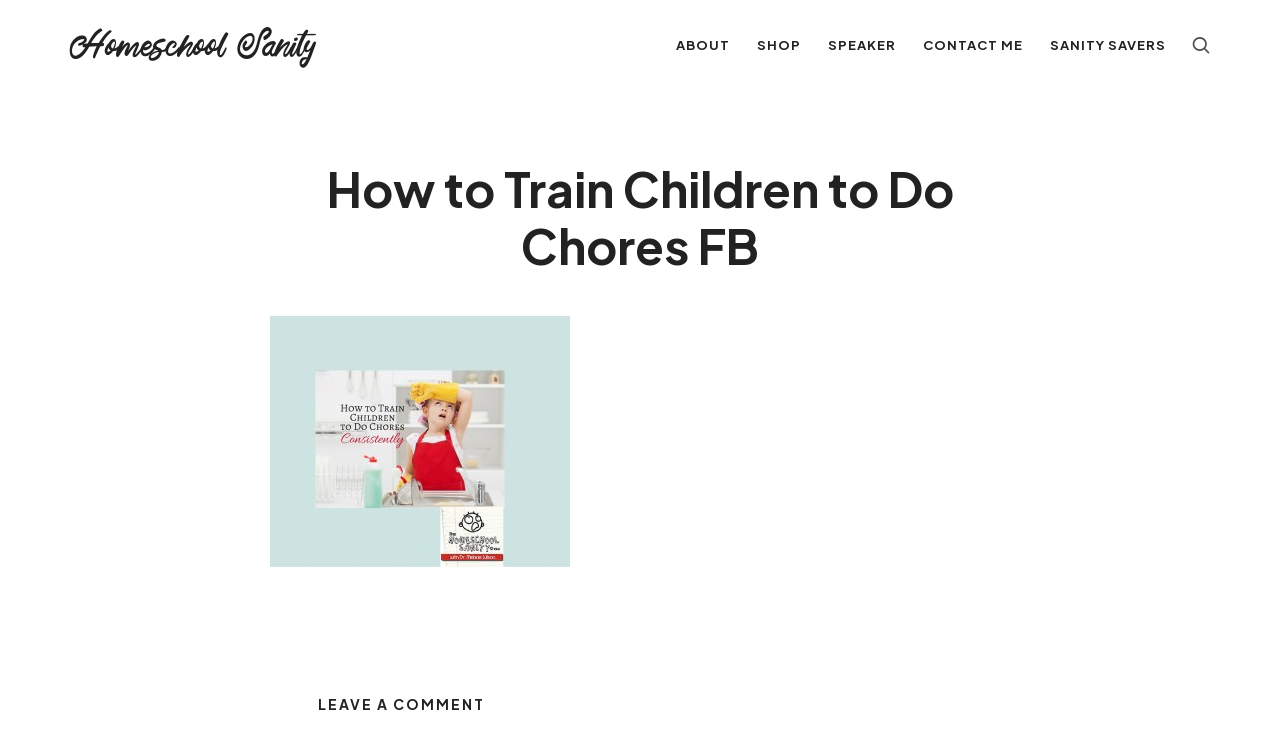

--- FILE ---
content_type: text/html; charset=UTF-8
request_url: https://homeschoolsanity.com/chores/how-to-train-childrento-do-chores-fb/
body_size: 9863
content:
<!doctype html>
<html lang="en-US" class="no-featured-area is-header-small is-body-full-width is-single-post-title-default is-post-title-align-center is-post-media-fixed is-blog-text-align-left is-meta-with-icons is-header-light is-header-full-width is-header-parallax-no is-menu-sticky is-menu-fixed-width is-menu-align-right is-menu-light is-submenu-light is-submenu-align-left is-menu-uppercase is-featured-area-fixed is-slider-buttons-center-margin is-slider-buttons-rounded is-slider-buttons-dark is-slider-title-default is-slider-parallax is-slider-title-none-uppercase is-slider-more-link-show is-slider-more-link-button-style is-slider-text-align-center is-slider-v-align-center is-slider-h-align-center is-link-box-title-default is-link-box-title-transform-none is-link-box-text-align-center is-link-box-v-align-center is-link-box-parallax is-intro-align-center is-intro-text-dark is-intro-parallax-no is-more-link-button-style is-about-author-minimal is-related-posts-parallax is-related-posts-overflow is-share-links-boxed is-tagcloud-minimal is-nav-single-rounded is-nav-single-no-animated is-comments-minimal is-comments-image-rounded is-comment-form-boxed is-comment-form-boxed-solid is-sidebar-right is-sidebar-sticky is-sidebar-align-left is-widget-title-align-left is-widget-bottomline is-trending-posts-default is-footer-subscribe-light is-footer-widgets-align-left is-footer-full-width is-meta-uppercase is-sub-menu-ani-blur-in-up is-menu-hover-borders is-menu-hover-borders-round" data-title-ratio="0.5" data-link-box-title-ratio="0.5" data-generic-button-style="" data-header-bg-shape="">
<head>
	<meta charset="UTF-8">
					<meta name="viewport" content="width=device-width, initial-scale=1">
				<link rel="profile" href="http://gmpg.org/xfn/11">
	<meta name='robots' content='index, follow, max-image-preview:large, max-snippet:-1, max-video-preview:-1' />
	<style>img:is([sizes="auto" i], [sizes^="auto," i]) { contain-intrinsic-size: 3000px 1500px }</style>
	
	<!-- This site is optimized with the Yoast SEO Premium plugin v26.1 (Yoast SEO v26.1.1) - https://yoast.com/wordpress/plugins/seo/ -->
	<title>How to Train Children to Do Chores FB - Homeschool Sanity</title>
	<link rel="canonical" href="https://homeschoolsanity.com/chores/how-to-train-childrento-do-chores-fb/" />
	<meta property="og:locale" content="en_US" />
	<meta property="og:type" content="article" />
	<meta property="og:title" content="How to Train Children to Do Chores FB - Homeschool Sanity" />
	<meta property="og:url" content="https://homeschoolsanity.com/chores/how-to-train-childrento-do-chores-fb/" />
	<meta property="og:site_name" content="Homeschool Sanity" />
	<meta property="article:modified_time" content="2015-11-09T20:02:57+00:00" />
	<meta property="og:image" content="https://homeschoolsanity.com/chores/how-to-train-childrento-do-chores-fb" />
	<meta property="og:image:width" content="940" />
	<meta property="og:image:height" content="788" />
	<meta property="og:image:type" content="image/jpeg" />
	<meta name="twitter:card" content="summary_large_image" />
	<script type="application/ld+json" class="yoast-schema-graph">{"@context":"https://schema.org","@graph":[{"@type":"WebPage","@id":"https://homeschoolsanity.com/chores/how-to-train-childrento-do-chores-fb/","url":"https://homeschoolsanity.com/chores/how-to-train-childrento-do-chores-fb/","name":"How to Train Children to Do Chores FB - Homeschool Sanity","isPartOf":{"@id":"https://homeschoolsanity.com/#website"},"primaryImageOfPage":{"@id":"https://homeschoolsanity.com/chores/how-to-train-childrento-do-chores-fb/#primaryimage"},"image":{"@id":"https://homeschoolsanity.com/chores/how-to-train-childrento-do-chores-fb/#primaryimage"},"thumbnailUrl":"https://homeschoolsanity.com/wp-content/uploads/2015/11/How-to-Train-Childrento-Do-Chores-FB.jpg","datePublished":"2015-11-09T20:02:29+00:00","dateModified":"2015-11-09T20:02:57+00:00","breadcrumb":{"@id":"https://homeschoolsanity.com/chores/how-to-train-childrento-do-chores-fb/#breadcrumb"},"inLanguage":"en-US","potentialAction":[{"@type":"ReadAction","target":["https://homeschoolsanity.com/chores/how-to-train-childrento-do-chores-fb/"]}]},{"@type":"ImageObject","inLanguage":"en-US","@id":"https://homeschoolsanity.com/chores/how-to-train-childrento-do-chores-fb/#primaryimage","url":"https://homeschoolsanity.com/wp-content/uploads/2015/11/How-to-Train-Childrento-Do-Chores-FB.jpg","contentUrl":"https://homeschoolsanity.com/wp-content/uploads/2015/11/How-to-Train-Childrento-Do-Chores-FB.jpg","width":940,"height":788,"caption":"How to Train Children to Do Chores Consistently: The Homeschool Sanity Show podcast"},{"@type":"BreadcrumbList","@id":"https://homeschoolsanity.com/chores/how-to-train-childrento-do-chores-fb/#breadcrumb","itemListElement":[{"@type":"ListItem","position":1,"name":"Home","item":"https://homeschoolsanity.com/"},{"@type":"ListItem","position":2,"name":"How to Train Children to Do Chores Consistently","item":"https://homeschoolsanity.com/chores/"},{"@type":"ListItem","position":3,"name":"How to Train Children to Do Chores FB"}]},{"@type":"WebSite","@id":"https://homeschoolsanity.com/#website","url":"https://homeschoolsanity.com/","name":"Homeschool Sanity","description":"A Podcast for Happier, Healthier Homeschooling","potentialAction":[{"@type":"SearchAction","target":{"@type":"EntryPoint","urlTemplate":"https://homeschoolsanity.com/?s={search_term_string}"},"query-input":{"@type":"PropertyValueSpecification","valueRequired":true,"valueName":"search_term_string"}}],"inLanguage":"en-US"}]}</script>
	<!-- / Yoast SEO Premium plugin. -->


<link rel='dns-prefetch' href='//homeschoolsanity.com' />
<link rel='dns-prefetch' href='//fonts.googleapis.com' />
<link rel="alternate" type="application/rss+xml" title="Homeschool Sanity &raquo; Feed" href="https://homeschoolsanity.com/feed/" />
<link rel="alternate" type="application/rss+xml" title="Homeschool Sanity &raquo; Comments Feed" href="https://homeschoolsanity.com/comments/feed/" />
<link rel="alternate" type="application/rss+xml" title="Homeschool Sanity &raquo; How to Train Children to Do Chores FB Comments Feed" href="https://homeschoolsanity.com/chores/how-to-train-childrento-do-chores-fb/feed/" />
<script type="text/javascript">
/* <![CDATA[ */
window._wpemojiSettings = {"baseUrl":"https:\/\/s.w.org\/images\/core\/emoji\/16.0.1\/72x72\/","ext":".png","svgUrl":"https:\/\/s.w.org\/images\/core\/emoji\/16.0.1\/svg\/","svgExt":".svg","source":{"concatemoji":"https:\/\/homeschoolsanity.com\/wp-includes\/js\/wp-emoji-release.min.js?ver=6.8.3"}};
/*! This file is auto-generated */
!function(s,n){var o,i,e;function c(e){try{var t={supportTests:e,timestamp:(new Date).valueOf()};sessionStorage.setItem(o,JSON.stringify(t))}catch(e){}}function p(e,t,n){e.clearRect(0,0,e.canvas.width,e.canvas.height),e.fillText(t,0,0);var t=new Uint32Array(e.getImageData(0,0,e.canvas.width,e.canvas.height).data),a=(e.clearRect(0,0,e.canvas.width,e.canvas.height),e.fillText(n,0,0),new Uint32Array(e.getImageData(0,0,e.canvas.width,e.canvas.height).data));return t.every(function(e,t){return e===a[t]})}function u(e,t){e.clearRect(0,0,e.canvas.width,e.canvas.height),e.fillText(t,0,0);for(var n=e.getImageData(16,16,1,1),a=0;a<n.data.length;a++)if(0!==n.data[a])return!1;return!0}function f(e,t,n,a){switch(t){case"flag":return n(e,"\ud83c\udff3\ufe0f\u200d\u26a7\ufe0f","\ud83c\udff3\ufe0f\u200b\u26a7\ufe0f")?!1:!n(e,"\ud83c\udde8\ud83c\uddf6","\ud83c\udde8\u200b\ud83c\uddf6")&&!n(e,"\ud83c\udff4\udb40\udc67\udb40\udc62\udb40\udc65\udb40\udc6e\udb40\udc67\udb40\udc7f","\ud83c\udff4\u200b\udb40\udc67\u200b\udb40\udc62\u200b\udb40\udc65\u200b\udb40\udc6e\u200b\udb40\udc67\u200b\udb40\udc7f");case"emoji":return!a(e,"\ud83e\udedf")}return!1}function g(e,t,n,a){var r="undefined"!=typeof WorkerGlobalScope&&self instanceof WorkerGlobalScope?new OffscreenCanvas(300,150):s.createElement("canvas"),o=r.getContext("2d",{willReadFrequently:!0}),i=(o.textBaseline="top",o.font="600 32px Arial",{});return e.forEach(function(e){i[e]=t(o,e,n,a)}),i}function t(e){var t=s.createElement("script");t.src=e,t.defer=!0,s.head.appendChild(t)}"undefined"!=typeof Promise&&(o="wpEmojiSettingsSupports",i=["flag","emoji"],n.supports={everything:!0,everythingExceptFlag:!0},e=new Promise(function(e){s.addEventListener("DOMContentLoaded",e,{once:!0})}),new Promise(function(t){var n=function(){try{var e=JSON.parse(sessionStorage.getItem(o));if("object"==typeof e&&"number"==typeof e.timestamp&&(new Date).valueOf()<e.timestamp+604800&&"object"==typeof e.supportTests)return e.supportTests}catch(e){}return null}();if(!n){if("undefined"!=typeof Worker&&"undefined"!=typeof OffscreenCanvas&&"undefined"!=typeof URL&&URL.createObjectURL&&"undefined"!=typeof Blob)try{var e="postMessage("+g.toString()+"("+[JSON.stringify(i),f.toString(),p.toString(),u.toString()].join(",")+"));",a=new Blob([e],{type:"text/javascript"}),r=new Worker(URL.createObjectURL(a),{name:"wpTestEmojiSupports"});return void(r.onmessage=function(e){c(n=e.data),r.terminate(),t(n)})}catch(e){}c(n=g(i,f,p,u))}t(n)}).then(function(e){for(var t in e)n.supports[t]=e[t],n.supports.everything=n.supports.everything&&n.supports[t],"flag"!==t&&(n.supports.everythingExceptFlag=n.supports.everythingExceptFlag&&n.supports[t]);n.supports.everythingExceptFlag=n.supports.everythingExceptFlag&&!n.supports.flag,n.DOMReady=!1,n.readyCallback=function(){n.DOMReady=!0}}).then(function(){return e}).then(function(){var e;n.supports.everything||(n.readyCallback(),(e=n.source||{}).concatemoji?t(e.concatemoji):e.wpemoji&&e.twemoji&&(t(e.twemoji),t(e.wpemoji)))}))}((window,document),window._wpemojiSettings);
/* ]]> */
</script>
<style id='wp-emoji-styles-inline-css' type='text/css'>

	img.wp-smiley, img.emoji {
		display: inline !important;
		border: none !important;
		box-shadow: none !important;
		height: 1em !important;
		width: 1em !important;
		margin: 0 0.07em !important;
		vertical-align: -0.1em !important;
		background: none !important;
		padding: 0 !important;
	}
</style>
<link rel='stylesheet' id='wp-block-library-css' href='https://homeschoolsanity.com/wp-includes/css/dist/block-library/style.min.css?ver=6.8.3' type='text/css' media='all' />
<style id='classic-theme-styles-inline-css' type='text/css'>
/*! This file is auto-generated */
.wp-block-button__link{color:#fff;background-color:#32373c;border-radius:9999px;box-shadow:none;text-decoration:none;padding:calc(.667em + 2px) calc(1.333em + 2px);font-size:1.125em}.wp-block-file__button{background:#32373c;color:#fff;text-decoration:none}
</style>
<link rel='stylesheet' id='activecampaign-form-block-css' href='https://homeschoolsanity.com/wp-content/plugins/activecampaign-subscription-forms/activecampaign-form-block/build/style-index.css?ver=1751382666' type='text/css' media='all' />
<style id='global-styles-inline-css' type='text/css'>
:root{--wp--preset--aspect-ratio--square: 1;--wp--preset--aspect-ratio--4-3: 4/3;--wp--preset--aspect-ratio--3-4: 3/4;--wp--preset--aspect-ratio--3-2: 3/2;--wp--preset--aspect-ratio--2-3: 2/3;--wp--preset--aspect-ratio--16-9: 16/9;--wp--preset--aspect-ratio--9-16: 9/16;--wp--preset--color--black: #000000;--wp--preset--color--cyan-bluish-gray: #abb8c3;--wp--preset--color--white: #ffffff;--wp--preset--color--pale-pink: #f78da7;--wp--preset--color--vivid-red: #cf2e2e;--wp--preset--color--luminous-vivid-orange: #ff6900;--wp--preset--color--luminous-vivid-amber: #fcb900;--wp--preset--color--light-green-cyan: #7bdcb5;--wp--preset--color--vivid-green-cyan: #00d084;--wp--preset--color--pale-cyan-blue: #8ed1fc;--wp--preset--color--vivid-cyan-blue: #0693e3;--wp--preset--color--vivid-purple: #9b51e0;--wp--preset--gradient--vivid-cyan-blue-to-vivid-purple: linear-gradient(135deg,rgba(6,147,227,1) 0%,rgb(155,81,224) 100%);--wp--preset--gradient--light-green-cyan-to-vivid-green-cyan: linear-gradient(135deg,rgb(122,220,180) 0%,rgb(0,208,130) 100%);--wp--preset--gradient--luminous-vivid-amber-to-luminous-vivid-orange: linear-gradient(135deg,rgba(252,185,0,1) 0%,rgba(255,105,0,1) 100%);--wp--preset--gradient--luminous-vivid-orange-to-vivid-red: linear-gradient(135deg,rgba(255,105,0,1) 0%,rgb(207,46,46) 100%);--wp--preset--gradient--very-light-gray-to-cyan-bluish-gray: linear-gradient(135deg,rgb(238,238,238) 0%,rgb(169,184,195) 100%);--wp--preset--gradient--cool-to-warm-spectrum: linear-gradient(135deg,rgb(74,234,220) 0%,rgb(151,120,209) 20%,rgb(207,42,186) 40%,rgb(238,44,130) 60%,rgb(251,105,98) 80%,rgb(254,248,76) 100%);--wp--preset--gradient--blush-light-purple: linear-gradient(135deg,rgb(255,206,236) 0%,rgb(152,150,240) 100%);--wp--preset--gradient--blush-bordeaux: linear-gradient(135deg,rgb(254,205,165) 0%,rgb(254,45,45) 50%,rgb(107,0,62) 100%);--wp--preset--gradient--luminous-dusk: linear-gradient(135deg,rgb(255,203,112) 0%,rgb(199,81,192) 50%,rgb(65,88,208) 100%);--wp--preset--gradient--pale-ocean: linear-gradient(135deg,rgb(255,245,203) 0%,rgb(182,227,212) 50%,rgb(51,167,181) 100%);--wp--preset--gradient--electric-grass: linear-gradient(135deg,rgb(202,248,128) 0%,rgb(113,206,126) 100%);--wp--preset--gradient--midnight: linear-gradient(135deg,rgb(2,3,129) 0%,rgb(40,116,252) 100%);--wp--preset--font-size--small: 13px;--wp--preset--font-size--medium: 20px;--wp--preset--font-size--large: 36px;--wp--preset--font-size--x-large: 42px;--wp--preset--spacing--20: 0.44rem;--wp--preset--spacing--30: 0.67rem;--wp--preset--spacing--40: 1rem;--wp--preset--spacing--50: 1.5rem;--wp--preset--spacing--60: 2.25rem;--wp--preset--spacing--70: 3.38rem;--wp--preset--spacing--80: 5.06rem;--wp--preset--shadow--natural: 6px 6px 9px rgba(0, 0, 0, 0.2);--wp--preset--shadow--deep: 12px 12px 50px rgba(0, 0, 0, 0.4);--wp--preset--shadow--sharp: 6px 6px 0px rgba(0, 0, 0, 0.2);--wp--preset--shadow--outlined: 6px 6px 0px -3px rgba(255, 255, 255, 1), 6px 6px rgba(0, 0, 0, 1);--wp--preset--shadow--crisp: 6px 6px 0px rgba(0, 0, 0, 1);}:where(.is-layout-flex){gap: 0.5em;}:where(.is-layout-grid){gap: 0.5em;}body .is-layout-flex{display: flex;}.is-layout-flex{flex-wrap: wrap;align-items: center;}.is-layout-flex > :is(*, div){margin: 0;}body .is-layout-grid{display: grid;}.is-layout-grid > :is(*, div){margin: 0;}:where(.wp-block-columns.is-layout-flex){gap: 2em;}:where(.wp-block-columns.is-layout-grid){gap: 2em;}:where(.wp-block-post-template.is-layout-flex){gap: 1.25em;}:where(.wp-block-post-template.is-layout-grid){gap: 1.25em;}.has-black-color{color: var(--wp--preset--color--black) !important;}.has-cyan-bluish-gray-color{color: var(--wp--preset--color--cyan-bluish-gray) !important;}.has-white-color{color: var(--wp--preset--color--white) !important;}.has-pale-pink-color{color: var(--wp--preset--color--pale-pink) !important;}.has-vivid-red-color{color: var(--wp--preset--color--vivid-red) !important;}.has-luminous-vivid-orange-color{color: var(--wp--preset--color--luminous-vivid-orange) !important;}.has-luminous-vivid-amber-color{color: var(--wp--preset--color--luminous-vivid-amber) !important;}.has-light-green-cyan-color{color: var(--wp--preset--color--light-green-cyan) !important;}.has-vivid-green-cyan-color{color: var(--wp--preset--color--vivid-green-cyan) !important;}.has-pale-cyan-blue-color{color: var(--wp--preset--color--pale-cyan-blue) !important;}.has-vivid-cyan-blue-color{color: var(--wp--preset--color--vivid-cyan-blue) !important;}.has-vivid-purple-color{color: var(--wp--preset--color--vivid-purple) !important;}.has-black-background-color{background-color: var(--wp--preset--color--black) !important;}.has-cyan-bluish-gray-background-color{background-color: var(--wp--preset--color--cyan-bluish-gray) !important;}.has-white-background-color{background-color: var(--wp--preset--color--white) !important;}.has-pale-pink-background-color{background-color: var(--wp--preset--color--pale-pink) !important;}.has-vivid-red-background-color{background-color: var(--wp--preset--color--vivid-red) !important;}.has-luminous-vivid-orange-background-color{background-color: var(--wp--preset--color--luminous-vivid-orange) !important;}.has-luminous-vivid-amber-background-color{background-color: var(--wp--preset--color--luminous-vivid-amber) !important;}.has-light-green-cyan-background-color{background-color: var(--wp--preset--color--light-green-cyan) !important;}.has-vivid-green-cyan-background-color{background-color: var(--wp--preset--color--vivid-green-cyan) !important;}.has-pale-cyan-blue-background-color{background-color: var(--wp--preset--color--pale-cyan-blue) !important;}.has-vivid-cyan-blue-background-color{background-color: var(--wp--preset--color--vivid-cyan-blue) !important;}.has-vivid-purple-background-color{background-color: var(--wp--preset--color--vivid-purple) !important;}.has-black-border-color{border-color: var(--wp--preset--color--black) !important;}.has-cyan-bluish-gray-border-color{border-color: var(--wp--preset--color--cyan-bluish-gray) !important;}.has-white-border-color{border-color: var(--wp--preset--color--white) !important;}.has-pale-pink-border-color{border-color: var(--wp--preset--color--pale-pink) !important;}.has-vivid-red-border-color{border-color: var(--wp--preset--color--vivid-red) !important;}.has-luminous-vivid-orange-border-color{border-color: var(--wp--preset--color--luminous-vivid-orange) !important;}.has-luminous-vivid-amber-border-color{border-color: var(--wp--preset--color--luminous-vivid-amber) !important;}.has-light-green-cyan-border-color{border-color: var(--wp--preset--color--light-green-cyan) !important;}.has-vivid-green-cyan-border-color{border-color: var(--wp--preset--color--vivid-green-cyan) !important;}.has-pale-cyan-blue-border-color{border-color: var(--wp--preset--color--pale-cyan-blue) !important;}.has-vivid-cyan-blue-border-color{border-color: var(--wp--preset--color--vivid-cyan-blue) !important;}.has-vivid-purple-border-color{border-color: var(--wp--preset--color--vivid-purple) !important;}.has-vivid-cyan-blue-to-vivid-purple-gradient-background{background: var(--wp--preset--gradient--vivid-cyan-blue-to-vivid-purple) !important;}.has-light-green-cyan-to-vivid-green-cyan-gradient-background{background: var(--wp--preset--gradient--light-green-cyan-to-vivid-green-cyan) !important;}.has-luminous-vivid-amber-to-luminous-vivid-orange-gradient-background{background: var(--wp--preset--gradient--luminous-vivid-amber-to-luminous-vivid-orange) !important;}.has-luminous-vivid-orange-to-vivid-red-gradient-background{background: var(--wp--preset--gradient--luminous-vivid-orange-to-vivid-red) !important;}.has-very-light-gray-to-cyan-bluish-gray-gradient-background{background: var(--wp--preset--gradient--very-light-gray-to-cyan-bluish-gray) !important;}.has-cool-to-warm-spectrum-gradient-background{background: var(--wp--preset--gradient--cool-to-warm-spectrum) !important;}.has-blush-light-purple-gradient-background{background: var(--wp--preset--gradient--blush-light-purple) !important;}.has-blush-bordeaux-gradient-background{background: var(--wp--preset--gradient--blush-bordeaux) !important;}.has-luminous-dusk-gradient-background{background: var(--wp--preset--gradient--luminous-dusk) !important;}.has-pale-ocean-gradient-background{background: var(--wp--preset--gradient--pale-ocean) !important;}.has-electric-grass-gradient-background{background: var(--wp--preset--gradient--electric-grass) !important;}.has-midnight-gradient-background{background: var(--wp--preset--gradient--midnight) !important;}.has-small-font-size{font-size: var(--wp--preset--font-size--small) !important;}.has-medium-font-size{font-size: var(--wp--preset--font-size--medium) !important;}.has-large-font-size{font-size: var(--wp--preset--font-size--large) !important;}.has-x-large-font-size{font-size: var(--wp--preset--font-size--x-large) !important;}
:where(.wp-block-post-template.is-layout-flex){gap: 1.25em;}:where(.wp-block-post-template.is-layout-grid){gap: 1.25em;}
:where(.wp-block-columns.is-layout-flex){gap: 2em;}:where(.wp-block-columns.is-layout-grid){gap: 2em;}
:root :where(.wp-block-pullquote){font-size: 1.5em;line-height: 1.6;}
</style>
<link rel='stylesheet' id='irecommendthis-css' href='https://homeschoolsanity.com/wp-content/plugins/i-recommend-this/assets/css/irecommendthis-heart.css?ver=4.0.1' type='text/css' media='all' />
<link rel='stylesheet' id='st-widget-css' href='https://homeschoolsanity.com/wp-content/plugins/share-this/css/style.css?ver=6.8.3' type='text/css' media='all' />
<link rel='stylesheet' id='podcasty-font-this-july-css' href='https://homeschoolsanity.com/wp-content/themes/podcasty/css/fonts/this-july/stylesheet.css?ver=6.8.3' type='text/css' media='all' />
<link rel='stylesheet' id='podcasty-font-texgyreadventor-css' href='https://homeschoolsanity.com/wp-content/themes/podcasty/css/fonts/texgyreadventor/stylesheet.css?ver=6.8.3' type='text/css' media='all' />
<link rel='stylesheet' id='podcasty-font-now-css' href='https://homeschoolsanity.com/wp-content/themes/podcasty/css/fonts/now/stylesheet.css?ver=6.8.3' type='text/css' media='all' />
<link rel='stylesheet' id='podcasty-fonts-css' href='//fonts.googleapis.com/css?family=Plus+Jakarta+Sans%3A100%2C100i%2C200%2C200i%2C300%2C300i%2C400%2C400i%2C500%2C500i%2C600%2C600i%2C700%2C700i%2C800%2C800i%2C900%2C900i%7CJost%3A100%2C100i%2C200%2C200i%2C300%2C300i%2C400%2C400i%2C500%2C500i%2C600%2C600i%2C700%2C700i%2C800%2C800i%2C900%2C900i&#038;ver=6.8.3' type='text/css' media='all' />
<link rel='stylesheet' id='normalize-css' href='https://homeschoolsanity.com/wp-content/themes/podcasty/css/normalize.css?ver=6.8.3' type='text/css' media='all' />
<link rel='stylesheet' id='bootstrap-css' href='https://homeschoolsanity.com/wp-content/themes/podcasty/css/bootstrap.css?ver=6.8.3' type='text/css' media='all' />
<link rel='stylesheet' id='fluidbox-css' href='https://homeschoolsanity.com/wp-content/themes/podcasty/js/fluidbox/fluidbox.css?ver=6.8.3' type='text/css' media='all' />
<link rel='stylesheet' id='fontello-css' href='https://homeschoolsanity.com/wp-content/themes/podcasty/css/fonts/fontello/css/fontello.css?ver=6.8.3' type='text/css' media='all' />
<link rel='stylesheet' id='magnific-popup-css' href='https://homeschoolsanity.com/wp-content/themes/podcasty/js/jquery.magnific-popup/magnific-popup.css?ver=6.8.3' type='text/css' media='all' />
<link rel='stylesheet' id='owl-carousel-css' href='https://homeschoolsanity.com/wp-content/themes/podcasty/js/owl-carousel/owl.carousel.css?ver=6.8.3' type='text/css' media='all' />
<link rel='stylesheet' id='podcasty-main-css' href='https://homeschoolsanity.com/wp-content/themes/podcasty/css/main.css?ver=6.8.3' type='text/css' media='all' />
<link rel='stylesheet' id='podcasty-768-css' href='https://homeschoolsanity.com/wp-content/themes/podcasty/css/768.css?ver=6.8.3' type='text/css' media='all' />
<link rel='stylesheet' id='podcasty-992-css' href='https://homeschoolsanity.com/wp-content/themes/podcasty/css/992.css?ver=6.8.3' type='text/css' media='all' />
<link rel='stylesheet' id='podcasty-style-css' href='https://homeschoolsanity.com/wp-content/themes/podcasty/style.css?ver=6.8.3' type='text/css' media='all' />
<style id='podcasty-style-inline-css' type='text/css'>
.site-title { font-family: 'This July', sans-serif; }

.nav-menu, .entry-meta, .owl-nav, label, .page-links, .navigation, .entry-title i, .site-info, .filters { font-family: 'Plus Jakarta Sans'; }

.widget-title { font-family: 'TeXGyreAdventor', sans-serif; }

h1, .entry-title, .footer-subscribe h3, .widget_categories ul li, .widget_recent_entries ul li a, .widget_pages ul li, .widget_nav_menu ul li, .widget_archive ul li, .widget_most_recommended_posts ul li a, .widget_calendar table caption, .tptn_title, .nav-single a, .widget_recent_comments ul li, .widget_product_categories ul li, .widget_meta ul li, .widget_rss ul a.rsswidget { font-family: 'Plus Jakarta Sans'; }

h2, h3, h4, h5, h6, blockquote, .tab-titles { font-family: 'Plus Jakarta Sans'; }

.slider-box .entry-title { font-family: 'Now', sans-serif; }

.link-box .entry-title { font-family: 'Now', sans-serif; }

.button, button, html .elementor-button, html .ekit-wid-con .elementskit-btn, html .ekit-wid-con .ekit_creative_button, .more-link { font-family: 'Jost'; }

@media screen and (min-width: 992px) { .site-header .site-title { font-size: 40px; } }

@media screen and (min-width: 992px) { .is-header-smaller .site-header.clone .site-title { font-size: 40px; } }

@media screen and (min-width: 992px) { html { font-size: 16px; } }

@media screen and (min-width: 992px) { .nav-menu > ul { font-size: 13px; } }

@media screen and (min-width: 992px) { .blog-stream .entry-content { font-size: 16px; } }

@media screen and (min-width: 992px) { .blog-stream.blog-small .entry-content { font-size: 14px; } }

.widget-title { font-size: 13px; }

@media screen and (min-width: 992px) { .nav-menu ul ul { font-size: 11px; } }

.site-footer .site-info { font-size: 13px; }

.site-title { font-weight: 400; }

h1, .entry-title, .footer-subscribe h3 { font-weight: 700; }

h2, h3, h4, h5, h6, blockquote, .comment-meta .fn { font-weight: 700; }

.slider-box .entry-title { font-weight: 700; }

.widget-title { font-weight: 700; }

@media screen and (min-width: 992px) { .nav-menu > ul { font-weight: 700; } }

@media screen and (min-width: 992px) { .nav-menu ul ul { font-weight: 600; } }

.link-box .entry-title { font-weight: 700; }

.site-footer .site-info { font-weight: 700; }

.entry-meta { font-weight: 700; }

@media screen and (min-width: 992px) { .nav-menu ul ul { letter-spacing: 1px; } }

.widget-title { letter-spacing: 3px; }

.site-footer .site-info { letter-spacing: 3px; }

h1, .entry-title, .footer-subscribe h3, .widget_categories ul li, .widget_recent_entries ul li, .widget_pages ul li, .widget_archive ul li, .widget_calendar table caption, .tptn_title, .nav-single a { text-transform: none; }

.layout-medium, .is-header-row .header-wrap-inner, .is-header-small .header-wrap-inner, .is-menu-bar.is-menu-fixed-bg .menu-wrap, .is-header-fixed-width .header-wrap, .is-header-fixed-width.is-menu-bar .site-navigation, .is-header-float-box:not(.is-header-float-box-menu) .site-header:not(.clone) .header-wrap, .is-header-float-box.is-menu-bar .site-header:not(.clone) .site-navigation:not(.clone), .is-body-boxed .site, .is-body-boxed .header-wrap, .is-body-boxed.is-menu-bar .site-navigation, .is-body-boxed:not(.is-menu-bar) .site-header, .is-middle-boxed .site-main, .intro-content, .is-footer-boxed .site-footer, .is-content-boxed .site-main .layout-fixed, .top-bar .top-bar-wrap, .is-top-bar-fixed .top-bar, .is-top-bar-fixed-bg .top-bar, .is-menu-bottom.is-menu-bottom-overflow .site-header:not(.clone) .site-navigation:not(.clone) .menu-wrap, .site-branding-wrap, .is-header-border-fixed .header-wrap:after, .is-header-border-fixed .menu-wrap:after, html .tutor-container, html .lp-content-area, html .learn-press-breadcrumb { max-width: 1140px; margin-left: auto; margin-right: auto; }

a { color: #d84156; }

a:hover { color: #c60035; }

.site-header .header-wrap { background-color: #ffffff; }

html:not(.is-menu-bottom) .site-header .header-bg-shape { color: #ffffff; }

@media screen and (min-width: 992px) { .nav-menu > ul > li.current-menu-item > a { color: #3f372f !important; } }

@media screen and (min-width: 992px) { .nav-menu li.current-menu-item > a .link-text:before { background-color: #eaa991 !important; border-color: #eaa991 !important; } }

@media screen and (min-width: 992px) { html .nav-menu > ul > li > a:hover, .nav-menu > ul > li.has-submenu:hover > a { color: #2d2d2d; } }

@media screen and (min-width: 992px) { html.loaded .nav-menu ul li a .link-text:before, .nav-menu li.has-submenu:hover > a .link-text:before { background-color: #ffd7c1; border-color: #ffd7c1; } }

body { background: #ffffff; }

.site .footer-subscribe { background: #ffffff; }

.top-bar, .top-bar select option { background-color: #171717; }

.header-wrap:after { color: #222222; }

.is-menu-bar .menu-wrap:after { color: #222222; }
</style>
<link rel='stylesheet' id='ekit-widget-styles-css' href='https://homeschoolsanity.com/wp-content/plugins/elementskit-lite/widgets/init/assets/css/widget-styles.css?ver=3.7.4' type='text/css' media='all' />
<link rel='stylesheet' id='ekit-responsive-css' href='https://homeschoolsanity.com/wp-content/plugins/elementskit-lite/widgets/init/assets/css/responsive.css?ver=3.7.4' type='text/css' media='all' />
<script type="text/javascript" src="https://homeschoolsanity.com/wp-includes/js/jquery/jquery.min.js?ver=3.7.1" id="jquery-core-js"></script>
<script type="text/javascript" src="https://homeschoolsanity.com/wp-includes/js/jquery/jquery-migrate.min.js?ver=3.4.1" id="jquery-migrate-js"></script>
<link rel="https://api.w.org/" href="https://homeschoolsanity.com/wp-json/" /><link rel="alternate" title="JSON" type="application/json" href="https://homeschoolsanity.com/wp-json/wp/v2/media/131" /><link rel="EditURI" type="application/rsd+xml" title="RSD" href="https://homeschoolsanity.com/xmlrpc.php?rsd" />
<meta name="generator" content="WordPress 6.8.3" />
<link rel='shortlink' href='https://homeschoolsanity.com/?p=131' />
<link rel="alternate" title="oEmbed (JSON)" type="application/json+oembed" href="https://homeschoolsanity.com/wp-json/oembed/1.0/embed?url=https%3A%2F%2Fhomeschoolsanity.com%2Fchores%2Fhow-to-train-childrento-do-chores-fb%2F" />
<link rel="alternate" title="oEmbed (XML)" type="text/xml+oembed" href="https://homeschoolsanity.com/wp-json/oembed/1.0/embed?url=https%3A%2F%2Fhomeschoolsanity.com%2Fchores%2Fhow-to-train-childrento-do-chores-fb%2F&#038;format=xml" />
<script charset="utf-8" type="text/javascript">var switchTo5x=true;</script>
<script charset="utf-8" type="text/javascript" src="http://w.sharethis.com/button/buttons.js"></script>
<script charset="utf-8" type="text/javascript">stLight.options({"publisher":"wp.94ff6c0c-5b53-4d73-9e0d-9492177591d5","doNotCopy":false,"hashAddressBar":true,"doNotHash":false});var st_type="wordpress4.3";</script>
<meta name="generator" content="Elementor 3.32.4; features: e_font_icon_svg, additional_custom_breakpoints; settings: css_print_method-external, google_font-enabled, font_display-swap">
			<style>
				.e-con.e-parent:nth-of-type(n+4):not(.e-lazyloaded):not(.e-no-lazyload),
				.e-con.e-parent:nth-of-type(n+4):not(.e-lazyloaded):not(.e-no-lazyload) * {
					background-image: none !important;
				}
				@media screen and (max-height: 1024px) {
					.e-con.e-parent:nth-of-type(n+3):not(.e-lazyloaded):not(.e-no-lazyload),
					.e-con.e-parent:nth-of-type(n+3):not(.e-lazyloaded):not(.e-no-lazyload) * {
						background-image: none !important;
					}
				}
				@media screen and (max-height: 640px) {
					.e-con.e-parent:nth-of-type(n+2):not(.e-lazyloaded):not(.e-no-lazyload),
					.e-con.e-parent:nth-of-type(n+2):not(.e-lazyloaded):not(.e-no-lazyload) * {
						background-image: none !important;
					}
				}
			</style>
			</head>

<body class="attachment wp-singular attachment-template-default single single-attachment postid-131 attachmentid-131 attachment-jpeg wp-custom-logo wp-theme-podcasty elementor-default elementor-kit-2766">
		    <div id="page" class="hfeed site">
				
        <header id="masthead" class="site-header" role="banner">
						<div class="header-wrap" data-parallax-video="">
				<div class="header-wrap-inner">
					<div class="site-branding">
						<div class="site-branding-wrap">
							<div class="site-branding-left">
															</div> <!-- .site-branding-left -->
							
							<div class="site-branding-center">
																				<h1 class="site-title">
													<a href="https://homeschoolsanity.com/" rel="home">
														<span class="screen-reader-text">
															Homeschool Sanity														</span>
														<span class="site-title-text">
															Homeschool Sanity														</span>
													</a>
												</h1> <!-- .site-title -->
																			
								<p class="site-description">
									A Podcast for Happier, Healthier Homeschooling								</p> <!-- .site-description -->
							</div> <!-- .site-branding-center -->
							
							<div class="site-branding-right">
															</div> <!-- .site-branding-right -->
						</div> <!-- .site-branding-wrap -->
					</div> <!-- .site-branding -->
					
					<nav id="site-navigation" class="main-navigation site-navigation" role="navigation">
						<div class="menu-wrap">
							<div class="layout-medium">
								<a class="menu-toggle">
									<span class="lines"></span>
								</a> <!-- .menu-toggle -->
								
								<div class="nav-menu"><ul id="menu-top" class=""><li id="menu-item-21" class="menu-item menu-item-type-custom menu-item-object-custom menu-item-21"><a href="http://homeschoolsanity.com/about">About</a></li>
<li id="menu-item-19" class="menu-item menu-item-type-custom menu-item-object-custom menu-item-19"><a href="http://funtolearnbooks.com">Shop</a></li>
<li id="menu-item-22" class="menu-item menu-item-type-custom menu-item-object-custom menu-item-22"><a href="https://greathomeschoolconventions.com/?utm_source=Melanie%20Wilson&#038;utm_medium=website&#038;utm_campaign=website-link">Speaker</a></li>
<li id="menu-item-23" class="menu-item menu-item-type-custom menu-item-object-custom menu-item-23"><a href="https://homeschoolsanity.com/contact">Contact Me</a></li>
<li id="menu-item-2740" class="menu-item menu-item-type-custom menu-item-object-custom menu-item-2740"><a href="https://funtolearnbooks.activehosted.com/f/55">Sanity Savers</a></li>
</ul></div>											<a class="search-toggle toggle-link"></a>
											
											<div class="search-container">
												<div class="search-box">
													<form class="search-form" method="get" action="https://homeschoolsanity.com/">
														<label>
															<span>
																Search for															</span>
															<input type="search" id="search-field" name="s" placeholder="type and hit enter">
														</label>
														<input type="submit" class="search-submit" value="Search">
													</form> <!-- .search-form -->
												</div> <!-- .search-box -->
											</div> <!-- .search-container -->
																	</div> <!-- .layout-medium -->
						</div> <!-- .menu-wrap -->
					</nav> <!-- #site-navigation .main-navigation .site-navigation -->
				</div> <!-- .header-wrap-inner -->
			</div> <!-- .header-wrap -->
        </header> <!-- #masthead .site-header -->

<div id="main" class="site-main">
	<div class="layout-fixed">
		<div id="primary" class="content-area ">
			<div id="content" class="site-content" role="main">
				<article id="post-131" class="post-131 attachment type-attachment status-inherit hentry is-cat-link-regular">
					<div class="hentry-wrap">
									<div class="post-header post-header-classic is-cat-link-regular">
							<header class="entry-header" >
				<h1 class="entry-title">How to Train Children to Do Chores FB</h1>			</header> <!-- .entry-header -->
					</div> <!-- .post-header -->
								<div class="entry-content">
							<p class="attachment"><a href='https://homeschoolsanity.com/wp-content/uploads/2015/11/How-to-Train-Childrento-Do-Chores-FB.jpg'><img fetchpriority="high" decoding="async" width="300" height="251" src="https://homeschoolsanity.com/wp-content/uploads/2015/11/How-to-Train-Childrento-Do-Chores-FB-300x251.jpg" class="attachment-medium size-medium" alt="How to Train Children to Do Chores Consistently: The Homeschool Sanity Show podcast" srcset="https://homeschoolsanity.com/wp-content/uploads/2015/11/How-to-Train-Childrento-Do-Chores-FB-300x251.jpg 300w, https://homeschoolsanity.com/wp-content/uploads/2015/11/How-to-Train-Childrento-Do-Chores-FB.jpg 940w" sizes="(max-width: 300px) 100vw, 300px" /></a></p>
						</div> <!-- .entry-content -->
					</div> <!-- .hentry-wrap -->
									</article> <!-- .post -->
							<div id="comments" class="comments-area">
					<div id="respond" class="comment-respond">
		<h3 id="reply-title" class="comment-reply-title">Leave A Comment <small><a rel="nofollow" id="cancel-comment-reply-link" href="/chores/how-to-train-childrento-do-chores-fb/#respond" style="display:none;">Cancel reply</a></small></h3><form action="https://homeschoolsanity.com/wp-comments-post.php" method="post" id="commentform" class="comment-form"><p class="comment-notes"><span id="email-notes">Your email address will not be published.</span> <span class="required-field-message">Required fields are marked <span class="required">*</span></span></p><p class="comment-form-comment"><label for="comment">Comment <span class="required">*</span></label> <textarea id="comment" name="comment" cols="45" rows="8" maxlength="65525" required></textarea></p><p class="comment-form-author"><label for="author">Name <span class="required">*</span></label> <input id="author" name="author" type="text" value="" size="30" maxlength="245" autocomplete="name" required /></p>
<p class="comment-form-email"><label for="email">Email <span class="required">*</span></label> <input id="email" name="email" type="email" value="" size="30" maxlength="100" aria-describedby="email-notes" autocomplete="email" required /></p>
<p class="comment-form-url"><label for="url">Website</label> <input id="url" name="url" type="url" value="" size="30" maxlength="200" autocomplete="url" /></p>
<p class="comment-form-cookies-consent"><input id="wp-comment-cookies-consent" name="wp-comment-cookies-consent" type="checkbox" value="yes" /> <label for="wp-comment-cookies-consent">Save my name, email, and website in this browser for the next time I comment.</label></p>
<p class="form-submit"><input name="submit" type="submit" id="submit" class="submit" value="Post Comment" /> <input type='hidden' name='comment_post_ID' value='131' id='comment_post_ID' />
<input type='hidden' name='comment_parent' id='comment_parent' value='0' />
</p><p style="display: none;"><input type="hidden" id="akismet_comment_nonce" name="akismet_comment_nonce" value="13f21f3d65" /></p><p style="display: none !important;" class="akismet-fields-container" data-prefix="ak_"><label>&#916;<textarea name="ak_hp_textarea" cols="45" rows="8" maxlength="100"></textarea></label><input type="hidden" id="ak_js_1" name="ak_js" value="35"/><script>document.getElementById( "ak_js_1" ).setAttribute( "value", ( new Date() ).getTime() );</script></p></form>	</div><!-- #respond -->
				</div> <!-- #comments .comments-area -->
					</div> <!-- #content .site-content -->
		</div> <!-- #primary .content-area -->
	</div> <!-- layout -->
</div> <!-- #main .site-main -->

	
        <footer id="colophon" class="site-footer" role="contentinfo">
									<div class="site-info">
							
<p>@2025 Homeschool Sanity</p>
						</div> <!-- .site-info -->
							</footer> <!-- #colophon .site-footer -->
	</div>
<script type="speculationrules">
{"prefetch":[{"source":"document","where":{"and":[{"href_matches":"\/*"},{"not":{"href_matches":["\/wp-*.php","\/wp-admin\/*","\/wp-content\/uploads\/*","\/wp-content\/*","\/wp-content\/plugins\/*","\/wp-content\/themes\/podcasty\/*","\/*\\?(.+)"]}},{"not":{"selector_matches":"a[rel~=\"nofollow\"]"}},{"not":{"selector_matches":".no-prefetch, .no-prefetch a"}}]},"eagerness":"conservative"}]}
</script>
			<script>
				const lazyloadRunObserver = () => {
					const lazyloadBackgrounds = document.querySelectorAll( `.e-con.e-parent:not(.e-lazyloaded)` );
					const lazyloadBackgroundObserver = new IntersectionObserver( ( entries ) => {
						entries.forEach( ( entry ) => {
							if ( entry.isIntersecting ) {
								let lazyloadBackground = entry.target;
								if( lazyloadBackground ) {
									lazyloadBackground.classList.add( 'e-lazyloaded' );
								}
								lazyloadBackgroundObserver.unobserve( entry.target );
							}
						});
					}, { rootMargin: '200px 0px 200px 0px' } );
					lazyloadBackgrounds.forEach( ( lazyloadBackground ) => {
						lazyloadBackgroundObserver.observe( lazyloadBackground );
					} );
				};
				const events = [
					'DOMContentLoaded',
					'elementor/lazyload/observe',
				];
				events.forEach( ( event ) => {
					document.addEventListener( event, lazyloadRunObserver );
				} );
			</script>
			<script type="text/javascript" id="site_tracking-js-extra">
/* <![CDATA[ */
var php_data = {"ac_settings":{"tracking_actid":649133775,"site_tracking_default":1,"site_tracking":1},"user_email":""};
/* ]]> */
</script>
<script type="text/javascript" src="https://homeschoolsanity.com/wp-content/plugins/activecampaign-subscription-forms/site_tracking.js?ver=6.8.3" id="site_tracking-js"></script>
<script type="text/javascript" id="irecommendthis-js-extra">
/* <![CDATA[ */
var irecommendthis = {"nonce":"8035ec02cb","ajaxurl":"https:\/\/homeschoolsanity.com\/wp-admin\/admin-ajax.php","options":"{\"add_to_posts\":\"0\",\"add_to_other\":\"0\",\"text_zero_suffix\":\"Like this\",\"text_one_suffix\":\"Like\",\"text_more_suffix\":\"Likes\",\"link_title_new\":\"Like this\",\"link_title_active\":\"Unlike this\",\"disable_css\":\"0\",\"hide_zero\":\"1\",\"enable_unique_ip\":\"0\",\"recommend_style\":\"1\"}","removal_delay":"250"};
/* ]]> */
</script>
<script type="text/javascript" src="https://homeschoolsanity.com/wp-content/plugins/i-recommend-this/assets/js/irecommendthis.js?ver=4.0.1" id="irecommendthis-js"></script>
<script type="text/javascript" src="https://homeschoolsanity.com/wp-includes/js/comment-reply.min.js?ver=6.8.3" id="comment-reply-js" async="async" data-wp-strategy="async"></script>
<script type="text/javascript" src="https://homeschoolsanity.com/wp-content/themes/podcasty/js/jquery.fitvids.js" id="fitvids-js"></script>
<script type="text/javascript" src="https://homeschoolsanity.com/wp-content/themes/podcasty/js/jarallax.min.js" id="jarallax-js"></script>
<script type="text/javascript" src="https://homeschoolsanity.com/wp-content/themes/podcasty/js/jarallax-video.min.js" id="jarallax-video-js"></script>
<script type="text/javascript" src="https://homeschoolsanity.com/wp-content/themes/podcasty/js/fluidbox/jquery.fluidbox.min.js" id="fluidbox-js"></script>
<script type="text/javascript" src="https://homeschoolsanity.com/wp-content/themes/podcasty/js/jquery-validation/jquery.validate.js" id="jqueryvalidation-js"></script>
<script type="text/javascript" id="jqueryvalidation-js-after">
/* <![CDATA[ */
(function($) { "use strict";
$.extend($.validator.messages, {
required: "This field is required.",
remote: "Please fix this field.",
email: "Please enter a valid email address.",
url: "Please enter a valid URL.",
date: "Please enter a valid date.",
dateISO: "Please enter a valid date ( ISO ).",
number: "Please enter a valid number.",
digits: "Please enter only digits.",
equalTo: "Please enter the same value again.",
maxlength: $.validator.format("Please enter no more than {0} characters."),
minlength: $.validator.format("Please enter at least {0} characters."),
rangelength: $.validator.format("Please enter a value between {0} and {1} characters long."),
range: $.validator.format("Please enter a value between {0} and {1}."),
max: $.validator.format("Please enter a value less than or equal to {0}."),
min: $.validator.format("Please enter a value greater than or equal to {0}."),
step: $.validator.format("Please enter a multiple of {0}.")
});
})(jQuery);
/* ]]> */
</script>
<script type="text/javascript" src="https://homeschoolsanity.com/wp-content/themes/podcasty/js/isotope.pkgd.min.js" id="isotope-js"></script>
<script type="text/javascript" src="https://homeschoolsanity.com/wp-content/themes/podcasty/js/jquery.magnific-popup/jquery.magnific-popup.min.js" id="magnific-popup-js"></script>
<script type="text/javascript" src="https://homeschoolsanity.com/wp-content/themes/podcasty/js/owl-carousel/owl.carousel.min.js" id="owl-carousel-js"></script>
<script type="text/javascript" src="https://homeschoolsanity.com/wp-includes/js/imagesloaded.min.js?ver=5.0.0" id="imagesloaded-js"></script>
<script type="text/javascript" src="https://homeschoolsanity.com/wp-content/themes/podcasty/js/jquery.collagePlus.min.js" id="collagePlus-js"></script>
<script type="text/javascript" src="https://homeschoolsanity.com/wp-content/themes/podcasty/js/jquery.fittext.js" id="fittext-js"></script>
<script type="text/javascript" src="https://homeschoolsanity.com/wp-content/themes/podcasty/js/resize-sensor.js" id="resize-sensor-js"></script>
<script type="text/javascript" src="https://homeschoolsanity.com/wp-content/themes/podcasty/js/jquery.sticky-sidebar.min.js" id="sticky-sidebar-js"></script>
<script type="text/javascript" src="https://homeschoolsanity.com/wp-content/themes/podcasty/js/main.js" id="podcasty-main-js"></script>
<script type="text/javascript" src="https://homeschoolsanity.com/wp-content/plugins/elementskit-lite/libs/framework/assets/js/frontend-script.js?ver=3.7.4" id="elementskit-framework-js-frontend-js"></script>
<script type="text/javascript" id="elementskit-framework-js-frontend-js-after">
/* <![CDATA[ */
		var elementskit = {
			resturl: 'https://homeschoolsanity.com/wp-json/elementskit/v1/',
		}

		
/* ]]> */
</script>
<script type="text/javascript" src="https://homeschoolsanity.com/wp-content/plugins/elementskit-lite/widgets/init/assets/js/widget-scripts.js?ver=3.7.4" id="ekit-widget-scripts-js"></script>
<script defer type="text/javascript" src="https://homeschoolsanity.com/wp-content/plugins/akismet/_inc/akismet-frontend.js?ver=1754322487" id="akismet-frontend-js"></script>
</body>
</html>

--- FILE ---
content_type: application/javascript
request_url: https://prism.app-us1.com/?a=649133775&u=https%3A%2F%2Fhomeschoolsanity.com%2Fchores%2Fhow-to-train-childrento-do-chores-fb%2F
body_size: 126
content:
window.visitorGlobalObject=window.visitorGlobalObject||window.prismGlobalObject;window.visitorGlobalObject.setVisitorId('a14fb635-7264-4422-9c8f-66998c104bb8', '649133775');window.visitorGlobalObject.setWhitelistedServices('tracking', '649133775');